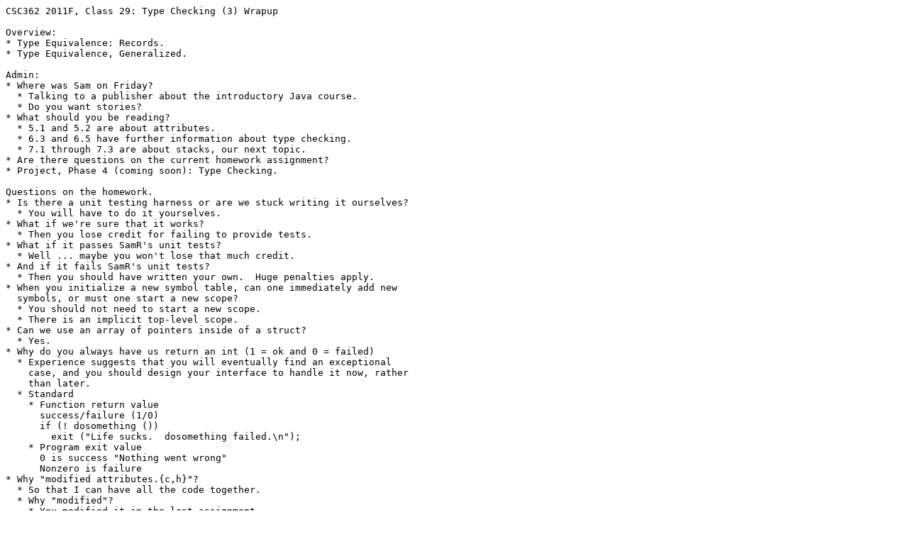

--- FILE ---
content_type: text/plain; charset=UTF-8
request_url: https://rebelsky.cs.grinnell.edu/Courses/CS362/2011F/EBoards/29.txt
body_size: 4991
content:
CSC362 2011F, Class 29: Type Checking (3) Wrapup

Overview:
* Type Equivalence: Records.
* Type Equivalence, Generalized.

Admin:
* Where was Sam on Friday?  
  * Talking to a publisher about the introductory Java course.
  * Do you want stories?
* What should you be reading?  
  * 5.1 and 5.2 are about attributes.  
  * 6.3 and 6.5 have further information about type checking.  
  * 7.1 through 7.3 are about stacks, our next topic.
* Are there questions on the current homework assignment?
* Project, Phase 4 (coming soon): Type Checking.

Questions on the homework.
* Is there a unit testing harness or are we stuck writing it ourselves?
  * You will have to do it yourselves.
* What if we're sure that it works?
  * Then you lose credit for failing to provide tests.
* What if it passes SamR's unit tests?
  * Well ... maybe you won't lose that much credit.
* And if it fails SamR's unit tests?
  * Then you should have written your own.  Huge penalties apply.
* When you initialize a new symbol table, can one immediately add new
  symbols, or must one start a new scope?
  * You should not need to start a new scope.
  * There is an implicit top-level scope.
* Can we use an array of pointers inside of a struct?
  * Yes.
* Why do you always have us return an int (1 = ok and 0 = failed)
  * Experience suggests that you will eventually find an exceptional
    case, and you should design your interface to handle it now, rather
    than later.
  * Standard
    * Function return value
      success/failure (1/0)
      if (! dosomething ())
        exit ("Life sucks.  dosomething failed.\n");
    * Program exit value
      0 is success "Nothing went wrong"
      Nonzero is failure
* Why "modified attributes.{c,h}"?
  * So that I can have all the code together.
  * Why "modified"?
    * You modified it in the last assignment.

Type equivalence
* If v1 and v2 are "different" types, when can I use v2 in place of v1?
* Assignment (easiest to think about)
* Function calls
* Array indices
* ...

Two principles
* AH1 If they are not identical, they are not compatible
* AH2 If one is naturally coercable to the other, they are compatible in one direction
  ints can be coerced to real
  shorts to ints to longs
  subsets to supersets
* Object-oriented programming also gives us some explicit relationships
  * A member of a subclass can be assigned to a member of a superclass.

* IS1 if they don't have the same representation, they should not be
  assignable.
  * Contrast with AH2.

type
  t0 = record a: integer; b: integer end;
  t1 = record a: integer; b: real end;
  t2 = record a: integer; b: real end;
  t3 = record b: real; a; integer end;
  t4 = record c: integer; b: real end;
  t5 = record a: integer; b: real; c: integer; end;
  t6 = t1;
var
  v0: t0;
  v1: t1;
  v2: t2;
  v3: t3;
  v4: t4;
  v5: t5;
  v6: t6;
  v7: record a: integer; b: real end;
  v8,v9: record a: integer; b: real end;

v1 := v0;
	// Field names are the same and in the same order
	// Types of fields in v1 are supersets of the types of the fields 
        // in v0
	// Yes.  It makes sense.  AH2 rule holds.
	// No. Maybe ambiguous
v1 := v2;
	// Field names are the same.  Field types are the same.
	// Field order is the same.
	// Yes.  It makes sense.  AH2 rule holds.  They look like the same
	//   type.
v1 := v3;
	// Field names are the same.  Field types are the same.
	// Field order differs.
	// Yes. Names and types matter.  Order doesn't.  We aren't supposed
	//   worry about the underlying representation. 
	// No.  Represented differently in memory.  Do names really matter?
v1 := v4;
	// Field types are the same.  Field order is the same.
	// Field names differ.
	// Yes.  Names are irrelevant.  
	// No. Names are relevant.  Just having two fields of the
	//   same type does not suggest identical intent.
v1 := v5;
v1 := v6;
v1 := v7;
v1 := v8;

type
  GridPoint = record { x: integer; y: integer };
  Date = record { month: integer; day: integer };
var
  gp: GridPoint;
  d: Date;

Should you assign one to the other?
* Well, that way you could plot dates on a grid.
* No: The programmer could work around it.
  Instead of gp = d; write
  gp.x = d.month; gp.y = d.day;

If you're using different names, you probably mean different things,
and so we should *not* treat them as equivalent.
* Pascal decision.  Two variables are equivalent only if
  * They are declared as having the same type.
  * The type of one is explicitly declared as an aliaas for the type of the other

type
  bar = record ... end;
  foo = bar;

An alternate (A variant of IS1):
* If two types have the same structure, they are the same

Recursive types
type
  Node1 = record x: integer; next: ^Node1 end;
  Node2 = record x: integer; next: ^Node2 end;

  Node3 = record x: integer; next: ^Node4 end;
  Node4 = record x: integer; next: ^Node3 end;

Structural equivalence is (nearly) impossible to do generally if you
allow recursive types.

What will we do in implementing Pascal?
* Mostly name equivalence.
* With a few hacks for constant values.
var
  x: 1..100;
x := 5;

[Natural hack: Always allow assignment of general "integer" to integer
 subranges.  Maybe add run-time bounds check.]
